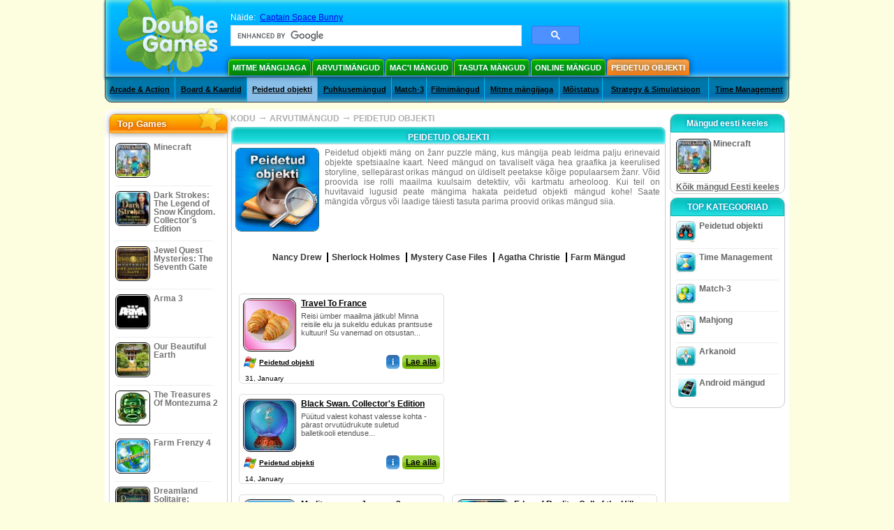

--- FILE ---
content_type: text/html
request_url: https://ee.doublegames.com/games/share/hidden_object.html
body_size: 14169
content:
<!DOCTYPE html PUBLIC "-//W3C//DTD XHTML 1.0 Transitional//EN" "http://www.w3.org/TR/xhtml1/DTD/xhtml1-transitional.dtd">
<html xmlns="http://www.w3.org/1999/xhtml">
	<head>
<script>var _google_an_acct = 'G-DEDST9JBWW';</script>
<!-- Google tag (gtag.js) -->
<script async src="https://www.googletagmanager.com/gtag/js?id=G-DEDST9JBWW"></script>

<script>
window.dataLayer = window.dataLayer || [];
function gtag(){dataLayer.push(arguments);}
gtag('js', new Date());
gtag('config', _google_an_acct);
</script>

		<meta name="viewport" content="width=device-width, initial-scale=1.0" />
																		<link rel="next" href="/games/share/hidden_object-page2.html" />
							<title>Peidetud objekti - Tasuta allalaadimise mängud PC</title>
				<link href="/css/new-design.css" rel="stylesheet" type="text/css" />
		<link rel="shortcut icon" type="image/x-icon" href="/favicon.ico" />
		<meta http-equiv="Content-language" content="en" />
		<meta http-equiv="PICS-Label" content='(PICS-1.1 "http://www.weburbia.com/safe/ratings.htm" LR (s 0))' />
		<link rel="icon" type="image/x-icon" href="/favicon.ico" />
		<meta http-equiv="Content-Type" content="text/html; charset=utf-8" />
		<meta http-equiv="Cache-Control" content="public, max-age=3600" />
		<meta name="description" content="Tasuta allalaadimise mängud PC :: Peidetud objekti. Populaarsed personaalarvuti mängud: Travel To France, Black Swan. Collector's Edition, Mediterranean Journey 3, Edge of Reality: Call of the Hills, Halloween Chronicles: Cursed Family Collector's Edition, Montgomery Fox and the Case Of The Diamond Necklace, Mystery Trackers: Fatal Lesson, Halloween Stories: Defying Death Collector's Edition, Travel To Spain, Fatal Evidence: Art of Murder"/>
		<meta name="keywords" content="Peidetud objekti, arvutimängud, personaalarvuti mängud, populaarsed mängud, tegevused, arkaadid, lauamängud, kaardimängud, kasiino, mõistatused, jäljendamised, strateegiad, lae tasuta mäng alla." />
		<meta name="robots" content="noodp,noydir" />
		<meta name="y_key" content="78e0f3737c3c9c40" />
		<meta http-equiv="X-UA-Compatible" content="IE=10" />
		<meta name="msvalidate.01" content="BAF447E419696A004A15507CF76BE13D" />
		<meta name="application-name" content="DoubleGames.com" />
		<meta name="msapplication-navbutton-color" content="#3480C0" />
		<meta name="msapplication-tooltip" content="Play at DoubleGames" />
		<meta name="msapplication-task" content="name=Uued mängud; action-uri=//ee.doublegames.com/new-games.html?utm_source=ie9&amp;utm_medium=web&amp;utm_campaign=pinned-ie9; icon-uri=//ee.doublegames.com/images/ieicons/new_games.ico" />
		<meta name="msapplication-task" content="name=Online Mängud; action-uri=/games/online.html?utm_source=ie9&amp;utm_medium=web&amp;utm_campaign=pinned-ie9; icon-uri=//ee.doublegames.com/images/ieicons/online_games.ico" />
		<meta name="msapplication-task" content="name=Arvutimängud; action-uri=//ee.doublegames.com/games/share.html?utm_source=ie9&amp;utm_medium=web&amp;utm_campaign=pinned-ie9; icon-uri=//ee.doublegames.com/images/ieicons/pc-games.ico" />
		<meta name="msapplication-task" content="name=Soodustused; action-uri=//ee.doublegames.com/game-deals-and-sales.html?utm_source=ie9&amp;utm_medium=web&amp;utm_campaign=pinned-ie9; icon-uri=//ee.doublegames.com/images/ieicons/sales.ico" />
					<meta property="og:image" content="/images/categories/ee/hidden_object.jpg" /><!-- 7812 -->
			<link rel="image_src" href="/images/categories/ee/hidden_object.jpg" />
							<meta property="og:url" content="https://ee.doublegames.com/games/share/hidden_object.html"/>
						<style type="text/css">#user_area,#user_links{margin-left:703px !important;width:242px !important;}</style>			</head>
	<body>
		<div id="background-bottom">
			<div class="main">
				<div class="header">
					<a href="/" title="Parimad tasuta allalaetavad ja tasuta online mängud sinu personaalarvutile" class="header_logo" style="display: block"></a>
					<div id="header_search">
						<div id="search_text">
							Näide:&nbsp;
							<a href="/captain-space-bunny.html">Captain Space Bunny</a>
						</div>
						
							<script>
  								(function()
  								{
									var cx = '004770617637697292809:3sxira0gz4o';
									var gcse = document.createElement('script');
									gcse.type = 'text/javascript';
									gcse.async = true;
									gcse.src = (document.location.protocol == 'https:' ? 'https:' : 'http:') +
										'//cse.google.com/cse.js?cx=' + cx;
									var s = document.getElementsByTagName('script')[0];
									s.parentNode.insertBefore(gcse, s);
  								})();
  							</script>
  						
						<gcse:searchbox-only></gcse:searchbox-only>
						<div id="queries"></div>
						<div class="breaker"></div>
					</div>
					<div class="header_menu_buttons">
						<select id="header_menu_buttons_select" style="display: none;" class="menu_select">
							<option value="">- Vali platvorm -</option>
							<option value="/games/share.html" class="b" selected="selected">
								Arvutimängud
							</option>
							<option value="/games/mac.html">
								Mac'i mängud
							</option>
							<option value="/games/free.html">
								Tasuta Mängud
							</option>
							<option value="/games/online.html">
								Online Mängud
							</option>
							<option value="/premium-games.html">
								Premium Games
							</option>
							<option value="/games/walkthrough.html">
								Kiirtutvustus
							</option>
														<option value="/games/android.html">
								Android mängud
							</option>
						</select>
						<a href="/games/share/multiplayer.html" title="Mitme mängijaga" class="header_menu_button">Mitme mängijaga</a><a href="/games/share.html" title="Arvutimängud" class="header_menu_button">Arvutimängud</a><a href="/games/mac.html" title="Mac'i mängud" class="header_menu_button">Mac'i mängud</a><a href="/games/free.html" title="Tasuta Mängud" class="header_menu_button">Tasuta Mängud</a><a href="/games/online.html" title="Online Mängud" class="header_menu_button">Online Mängud</a><a href="/games/share/hidden_object.html" title="Peidetud objekti" class="header_menu_button header_button_active">Peidetud objekti</a>
					</div>
					<div class="header_top"></div>
					<div class="header_top_podlojka"></div>
					<div class="header_menu_bottom_buttons">
																			<div id="header_subnav"><select id="header_menu_bottom_buttons_select" class="menu_select" style="display: none;"><option value="">- Vali kategooria -</option>		<option value="/games/share/arcade_action.html">Arcade & Action</option>		<option value="/games/share/board_cards.html">Board & Kaardid</option>		<option value="/games/share/hidden_object.html" selected="selected" class="b">Peidetud objekti</option>		<option value="/games/share/holiday_games.html">Puhkusemängud</option>		<option value="/games/share/puzzle/match_3.html">Match-3</option>		<option value="/games/share/movie_games.html">Filmimängud</option>		<option value="/games/share/multiplayer.html">Mitme mängijaga</option>		<option value="/games/share/puzzle.html">Mõistatus</option>		<option value="/games/share/strategy_simulation.html">Strategy & Simulatsioon</option>		<option value="/games/share/time_management_games.html">Time Management</option><select><ul>
  <li class="category_buttons">
		<a href="/games/share/arcade_action.html">
		Arcade & Action
	</a>
   <div class="subcategory_buttons">
	<table>
	  <tr>
		<td colspan="5" class="subcategory_buttons_text">
		  Tasuta allalaetavad Arcade & Action mängud personaalarvutile
		</td>
	  </tr>
	  <tr>
		<td><div>
		  		  		  <a href="/games/share/arcade_action/adventure.html"
			 title="Tasuta allalaetavad Arcade & Action / Seiklus mängud personaalarvutile">
			  Seiklus
		  </a>
		</div></td>
		<td><div>
		  		  		  <a href="/games/share/arcade_action/arkanoid.html"
			 title="Tasuta allalaetavad Arcade & Action / Arkanoid mängud personaalarvutile">
			  Arkanoid
		  </a>
		</div></td>
	  </tr>
	  <tr>
		<td><div>
		  		  		  <a href="/games/share/arcade_action/casino.html"
			 title="Tasuta allalaetavad Arcade & Action / Kasiino mängud personaalarvutile">
			  Kasiino
		  </a>
		</div></td>
		<td><div>
		  		  		  <a href="/games/share/arcade_action/classic_arcade.html"
			 title="Tasuta allalaetavad Arcade & Action / Classic Arcade mängud personaalarvutile">
			  Classic Arcade
		  </a>
		</div></td>
	  </tr>
	  <tr>
		<td><div>
		  		  		  <a href="/games/share/arcade_action/platformer.html"
			 title="Tasuta allalaetavad Arcade & Action / Reforminguseadme mängud personaalarvutile">
			  Reforminguseadme
		  </a>
		</div></td>
		<td><div>
		  		  		  <a href="/games/share/arcade_action/racing.html"
			 title="Tasuta allalaetavad Arcade & Action / Racing mängud personaalarvutile">
			  Racing
		  </a>
		</div></td>
	  </tr>
	  <tr>
		<td><div>
		  		  		  <a href="/games/share/arcade_action/shooter.html"
			 title="Tasuta allalaetavad Arcade & Action / Laskja mängud personaalarvutile">
			  Laskja
		  </a>
		</div></td>
		<td><div>
		  		  		  <a href="/games/share/arcade_action/tetris.html"
			 title="Tasuta allalaetavad Arcade & Action / Tetris mängud personaalarvutile">
			  Tetris
		  </a>
		</div></td>
	  </tr>
	</table>
   </div>
  </li>
  <li class="category_buttons">
		<a href="/games/share/board_cards.html">
		Board & Kaardid
	</a>
   <div class="subcategory_buttons">
	<table>
	  <tr>
		<td colspan="5" class="subcategory_buttons_text">
		  Tasuta allalaetavad Board & Kaardid mängud personaalarvutile
		</td>
	  </tr>
	  <tr>
		<td><div>
		  		  		  <a href="/games/share/board_cards/baccarat.html"
			 title="Tasuta allalaetavad Board & Kaardid / Baccarat mängud personaalarvutile">
			  Baccarat
		  </a>
		</div></td>
		<td><div>
		  		  		  <a href="/games/share/board_cards/blackjack.html"
			 title="Tasuta allalaetavad Board & Kaardid / Blackjack mängud personaalarvutile">
			  Blackjack
		  </a>
		</div></td>
	  </tr>
	  <tr>
		<td><div>
		  		  		  <a href="/games/share/board_cards/casino.html"
			 title="Tasuta allalaetavad Board & Kaardid / Kasiino mängud personaalarvutile">
			  Kasiino
		  </a>
		</div></td>
		<td><div>
		  		  		  <a href="/games/share/board_cards/mahjong.html"
			 title="Tasuta allalaetavad Board & Kaardid / Mahjong mängud personaalarvutile">
			  Mahjong
		  </a>
		</div></td>
	  </tr>
	  <tr>
		<td><div>
		  		  		  <a href="/games/share/board_cards/poker.html"
			 title="Tasuta allalaetavad Board & Kaardid / Pokker mängud personaalarvutile">
			  Pokker
		  </a>
		</div></td>
		<td><div>
		  		  		  <a href="/games/share/board_cards/solitaires.html"
			 title="Tasuta allalaetavad Board & Kaardid / Solitaires mängud personaalarvutile">
			  Solitaires
		  </a>
		</div></td>
	  </tr>
	</table>
   </div>
  </li>
  <li class="category_buttons hidden_obj">
		<a href="/games/share/hidden_object.html">
		Peidetud objekti
	</a>
   <div class="subcategory_buttons">
	<table>
	  <tr>
		<td colspan="5" class="subcategory_buttons_text">
		  Tasuta allalaetavad Peidetud objekti mängud personaalarvutile
		</td>
	  </tr>
	  <tr>
		<td><div>
		  		  		  <a href="/games/share/hidden_object/agatha_christie.html"
			 title="Tasuta allalaetavad Peidetud objekti / Agatha Christie mängud personaalarvutile">
			  Agatha Christie
		  </a>
		</div></td>
		<td><div>
		  		  		  <a href="/games/share/hidden_object/farm_games.html"
			 title="Tasuta allalaetavad Peidetud objekti / Farm Mängud mängud personaalarvutile">
			  Farm Mängud
		  </a>
		</div></td>
	  </tr>
	  <tr>
		<td><div>
		  		  		  <a href="/games/share/hidden_object/mystery_case_files.html"
			 title="Tasuta allalaetavad Peidetud objekti / Mystery Case Files mängud personaalarvutile">
			  Mystery Case Files
		  </a>
		</div></td>
		<td><div>
		  		  		  <a href="/games/share/hidden_object/nancy_drew.html"
			 title="Tasuta allalaetavad Peidetud objekti / Nancy Drew  mängud personaalarvutile">
			  Nancy Drew 
		  </a>
		</div></td>
	  </tr>
	  <tr>
		<td><div>
		  		  		  <a href="/games/share/hidden_object/sherlock_holmes.html"
			 title="Tasuta allalaetavad Peidetud objekti / Sherlock Holmes mängud personaalarvutile">
			  Sherlock Holmes
		  </a>
		</div></td>
	  </tr>
	</table>
   </div>
  </li>
  <li class="category_buttons">
		<a href="/games/share/holiday_games.html">
		Puhkusemängud
	</a>
   <div class="subcategory_buttons">
	<table>
	  <tr>
		<td colspan="5" class="subcategory_buttons_text">
		  Tasuta allalaetavad Puhkusemängud mängud personaalarvutile
		</td>
	  </tr>
		<td><div>
		  		  		  <a href="/games/share/holiday_games/christmas_games.html"
			 title="Tasuta allalaetavad Puhkusemängud / Jõulumängud mängud personaalarvutile">
			  Jõulumängud
		  </a>
		</div></td>
	  </tr>
		<td><div>
		  		  		  <a href="/games/share/holiday_games/easter_games.html"
			 title="Tasuta allalaetavad Puhkusemängud /  mängud personaalarvutile">
			  
		  </a>
		</div></td>
	  </tr>
		<td><div>
		  		  		  <a href="/games/share/holiday_games/halloween_games.html"
			 title="Tasuta allalaetavad Puhkusemängud / Halloween'i mängud mängud personaalarvutile">
			  Halloween'i mängud
		  </a>
		</div></td>
	  </tr>
		<td><div>
		  		  		  <a href="/games/share/holiday_games/thanksgiving_games.html"
			 title="Tasuta allalaetavad Puhkusemängud / Tänupühamängud mängud personaalarvutile">
			  Tänupühamängud
		  </a>
		</div></td>
	  </tr>
		<td><div>
		  		  		  <a href="/games/share/holiday_games/valentines_day_games.html"
			 title="Tasuta allalaetavad Puhkusemängud /  mängud personaalarvutile">
			  
		  </a>
		</div></td>
	  </tr>
	</table>
   </div>
  </li>
  <li class="category_buttons">
		<a href="/games/share/puzzle/match_3.html"
	   title="Tasuta allalaetavad Match-3 mängud personaalarvutile">
		Match-3
	</a>
  </li>
  <li class="category_buttons">
		<a href="/games/share/movie_games.html">
		Filmimängud
	</a>
   <div class="subcategory_buttons">
	<table>
	  <tr>
		<td colspan="5" class="subcategory_buttons_text">
		  Tasuta allalaetavad Filmimängud mängud personaalarvutile
		</td>
	  </tr>
	  <tr>
		<td><div>
		  		  		  <a href="/games/share/movie_games/chronicles_of_narnia_games.html"
			 title="Tasuta allalaetavad Filmimängud / Chronicles of Narnia mängud mängud personaalarvutile">
			  Chronicles of Narnia mängud
		  </a>
		</div></td>
		<td><div>
		  		  		  <a href="/games/share/movie_games/harry_potter_games.html"
			 title="Tasuta allalaetavad Filmimängud / Harry Potteri mängud mängud personaalarvutile">
			  Harry Potteri mängud
		  </a>
		</div></td>
	  </tr>
	  <tr>
		<td><div>
		  		  		  <a href="/games/share/movie_games/madagascar_games.html"
			 title="Tasuta allalaetavad Filmimängud / Madagaskari mängud mängud personaalarvutile">
			  Madagaskari mängud
		  </a>
		</div></td>
		<td><div>
		  		  		  <a href="/games/share/movie_games/shrek_games.html"
			 title="Tasuta allalaetavad Filmimängud / Shrek'i mängud mängud personaalarvutile">
			  Shrek'i mängud
		  </a>
		</div></td>
	  </tr>
	  <tr>
		<td><div>
		  		  		  <a href="/games/share/movie_games/spongebob_games.html"
			 title="Tasuta allalaetavad Filmimängud / SpongeBob mängud mängud personaalarvutile">
			  SpongeBob mängud
		  </a>
		</div></td>
	  </tr>
	</table>
   </div>
  </li>
  <li class="category_buttons">
		<a href="/games/share/multiplayer.html"
	   title="Tasuta allalaetavad Mitme mängijaga mängud personaalarvutile">
		Mitme mängijaga
	</a>
  </li>
  <li class="category_buttons">
		<a href="/games/share/puzzle.html">
		Mõistatus
	</a>
   <div class="subcategory_buttons">
	<table>
	  <tr>
		<td colspan="5" class="subcategory_buttons_text">
		  Tasuta allalaetavad Mõistatus mängud personaalarvutile
		</td>
	  </tr>
	  <tr>
		<td><div>
		  		  		  <a href="/games/share/puzzle/brain_teaser.html"
			 title="Tasuta allalaetavad Mõistatus / Aju-teaser mängud personaalarvutile">
			  Aju-teaser
		  </a>
		</div></td>
		<td><div>
		  		  		  <a href="/games/share/puzzle/bubble_puzzle.html"
			 title="Tasuta allalaetavad Mõistatus / Bubble Puzzle mängud personaalarvutile">
			  Bubble Puzzle
		  </a>
		</div></td>
		<td><div>
		  		  		  <a href="/games/share/puzzle/collapse.html"
			 title="Tasuta allalaetavad Mõistatus / Kollaps mängud personaalarvutile">
			  Kollaps
		  </a>
		</div></td>
	  </tr>
	  <tr>
		<td><div>
		  		  		  <a href="/games/share/puzzle/jigsaw.html"
			 title="Tasuta allalaetavad Mõistatus / Vineerisaag mängud personaalarvutile">
			  Vineerisaag
		  </a>
		</div></td>
		<td><div>
		  		  		  <a href="/games/share/puzzle/lines.html"
			 title="Tasuta allalaetavad Mõistatus / Liinid mängud personaalarvutile">
			  Liinid
		  </a>
		</div></td>
		<td><div>
		  		  		  <a href="/games/share/puzzle/mahjong.html"
			 title="Tasuta allalaetavad Mõistatus / Mahjong mängud personaalarvutile">
			  Mahjong
		  </a>
		</div></td>
	  </tr>
	  <tr>
		<td><div>
		  		  		  <a href="/games/share/puzzle/match_3.html"
			 title="Tasuta allalaetavad Mõistatus / Match-3 mängud personaalarvutile">
			  Match-3
		  </a>
		</div></td>
		<td><div>
		  		  		  <a href="/games/share/puzzle/mosaic_puzzle.html"
			 title="Tasuta allalaetavad Mõistatus / Mosaic Puzzle mängud personaalarvutile">
			  Mosaic Puzzle
		  </a>
		</div></td>
		<td><div>
		  		  		  <a href="/games/share/puzzle/nancy_drew.html"
			 title="Tasuta allalaetavad Mõistatus / Nancy Drew  mängud personaalarvutile">
			  Nancy Drew 
		  </a>
		</div></td>
	  </tr>
	  <tr>
		<td><div>
		  		  		  <a href="/games/share/puzzle/sokoban.html"
			 title="Tasuta allalaetavad Mõistatus / Sokoban mängud personaalarvutile">
			  Sokoban
		  </a>
		</div></td>
		<td><div>
		  		  		  <a href="/games/share/puzzle/spot_games.html"
			 title="Tasuta allalaetavad Mõistatus / Spot Mängud mängud personaalarvutile">
			  Spot Mängud
		  </a>
		</div></td>
		<td><div>
		  		  		  <a href="/games/share/puzzle/sudoku.html"
			 title="Tasuta allalaetavad Mõistatus / Sudoku mängud personaalarvutile">
			  Sudoku
		  </a>
		</div></td>
	  </tr>
	  <tr>
		<td><div>
		  		  		  <a href="/games/share/puzzle/tv_show.html"
			 title="Tasuta allalaetavad Mõistatus / TV-show mängud personaalarvutile">
			  TV-show
		  </a>
		</div></td>
		<td><div>
		  		  		  <a href="/games/share/puzzle/word.html"
			 title="Tasuta allalaetavad Mõistatus / Sõna mängud personaalarvutile">
			  Sõna
		  </a>
		</div></td>
		<td><div>
		  		  		  <a href="/games/share/puzzle/zuma_style.html"
			 title="Tasuta allalaetavad Mõistatus / Zuma-Style mängud personaalarvutile">
			  Zuma-Style
		  </a>
		</div></td>
	  </tr>
	</table>
   </div>
  </li>
  <li class="category_buttons">
		<a href="/games/share/strategy_simulation.html">
		Strategy & Simulatsioon
	</a>
   <div class="subcategory_buttons">
	<table>
	  <tr>
		<td colspan="5" class="subcategory_buttons_text">
		  Tasuta allalaetavad Strategy & Simulatsioon mängud personaalarvutile
		</td>
	  </tr>
	  <tr>
		<td><div>
		  		  		  <a href="/games/share/strategy_simulation/military_strategy.html"
			 title="Tasuta allalaetavad Strategy & Simulatsioon / Sõjalise kaitse strateegia mängud personaalarvutile">
			  Sõjalise kaitse strateegia
		  </a>
		</div></td>
		<td><div>
		  		  		  <a href="/games/share/strategy_simulation/other_strategies.html"
			 title="Tasuta allalaetavad Strategy & Simulatsioon / Muud strateegiad mängud personaalarvutile">
			  Muud strateegiad
		  </a>
		</div></td>
	  </tr>
	  <tr>
		<td><div>
		  		  		  <a href="/games/share/strategy_simulation/rpg.html"
			 title="Tasuta allalaetavad Strategy & Simulatsioon / RPG mängud personaalarvutile">
			  RPG
		  </a>
		</div></td>
		<td><div>
		  		  		  <a href="/games/share/strategy_simulation/shooter.html"
			 title="Tasuta allalaetavad Strategy & Simulatsioon / Laskja mängud personaalarvutile">
			  Laskja
		  </a>
		</div></td>
	  </tr>
	  <tr>
		<td><div>
		  		  		  <a href="/games/share/strategy_simulation/sport.html"
			 title="Tasuta allalaetavad Strategy & Simulatsioon / Sport mängud personaalarvutile">
			  Sport
		  </a>
		</div></td>
	  </tr>
	</table>
   </div>
  </li>
  <li class="category_buttons">
		<a href="/games/share/time_management_games.html">
		Time Management
	</a>
   <div class="subcategory_buttons">
	<table>
	  <tr>
		<td colspan="5" class="subcategory_buttons_text">
		  Tasuta allalaetavad Time Management mängud personaalarvutile
		</td>
	  </tr>
	  <tr>
		<td><div>
		  		  		  <a href="/games/share/time_management_games/building_games.html"
			 title="Tasuta allalaetavad Time Management / Ehitus Mängud mängud personaalarvutile">
			  Ehitus Mängud
		  </a>
		</div></td>
		<td><div>
		  		  		  <a href="/games/share/time_management_games/cooking_games.html"
			 title="Tasuta allalaetavad Time Management / Cooking mängud personaalarvutile">
			  Cooking
		  </a>
		</div></td>
	  </tr>
	  <tr>
		<td><div>
		  		  		  <a href="/games/share/time_management_games/diner_dash_games.html"
			 title="Tasuta allalaetavad Time Management / Diner Dash Mängud mängud personaalarvutile">
			  Diner Dash Mängud
		  </a>
		</div></td>
		<td><div>
		  		  		  <a href="/games/share/time_management_games/farm_games.html"
			 title="Tasuta allalaetavad Time Management / Farm Mängud mängud personaalarvutile">
			  Farm Mängud
		  </a>
		</div></td>
	  </tr>
	  <tr>
		<td><div>
		  		  		  <a href="/games/share/time_management_games/fashion_games.html"
			 title="Tasuta allalaetavad Time Management / Fashion Mängud mängud personaalarvutile">
			  Fashion Mängud
		  </a>
		</div></td>
		<td><div>
		  		  		  <a href="/games/share/time_management_games/tycoon_games.html"
			 title="Tasuta allalaetavad Time Management / Tycoon Mängud mängud personaalarvutile">
			  Tycoon Mängud
		  </a>
		</div></td>
	  </tr>
	</table>
   </div>
  </li>
</ul></div>											</div>
					
				</div>
				<div id="header_banner"></div>

				<div class="content">
					<div id="dis-cols">
						<div id="dis-cols-tr">
															<div id="dis-col1">
									<div id="bar_left">
										<div class="content_left" id="new-left-container">
											<div class="content_left_block" style="border-radius: 10px;">
												<div class="left-top-games">
													Top Games
													<div style="position:absolute; z-index:1; margin:-30px 0 0 115px; height:36px; width:36px; background:url(/images/new-design/img.png) -149px -29px no-repeat;opacity:0.5"></div>
												</div>
												<div class="content_left_into">
													<div id="list_top"><a class="link_top" href="/minecraft.html" title="Lae alla mäng Minecraft Windows / MacOS / Linux -ile"><div class="content_left_button1"><img class="content_left_button_tops" alt="Minecraft game" data-src="/images/localized/ee/minecraft/50x50.gif" width="50px" height="50px" /><div class="content_left_button_tops_title">Minecraft</div></div><hr class="top_online" /></a><a class="link_top" href="/dark-strokes-the-legend-of-snow-kingdom-ce.html" title="Lae alla mäng Dark Strokes: The Legend of Snow Kingdom. Collector's Edition Windows -ile"><div class="content_left_button1"><img class="content_left_button_tops" alt="Dark Strokes: The Legend of Snow Kingdom. Collector's Edition game" data-src="/images/localized/ee/dark-strokes-the-legend-of-snow-kingdom-ce/50x50.gif" width="50px" height="50px" /><div class="content_left_button_tops_title">Dark Strokes: The Legend of Snow Kingdom. Collector's Edition</div></div><hr class="top_online" /></a><a class="link_top" href="/jewel-quest-mysteries-seventh-gate.html" title="Lae alla mäng Jewel Quest Mysteries: The Seventh Gate Windows -ile"><div class="content_left_button1"><img class="content_left_button_tops" alt="Jewel Quest Mysteries: The Seventh Gate game" data-src="/images/localized/ee/jewel-quest-mysteries-seventh-gate/50x50.gif" width="50px" height="50px" /><div class="content_left_button_tops_title">Jewel Quest Mysteries: The Seventh Gate</div></div><hr class="top_online" /></a><a class="link_top" href="/arma-3.html" title="Lae alla mäng Arma 3 Windows -ile"><div class="content_left_button1"><img class="content_left_button_tops" alt="Arma 3 game" data-src="/images/localized/ee/arma-3/50x50.gif" width="50px" height="50px" /><div class="content_left_button_tops_title">Arma 3</div></div><hr class="top_online" /></a><a class="link_top" href="/our-beautiful-earth.html" title="Lae alla mäng Our Beautiful Earth Windows -ile"><div class="content_left_button1"><img class="content_left_button_tops" alt="Our Beautiful Earth game" data-src="/images/localized/ee/our-beautiful-earth/50x50.gif" width="50px" height="50px" /><div class="content_left_button_tops_title">Our Beautiful Earth</div></div><hr class="top_online" /></a><a class="link_top" href="/the-treasures-of-montezuma-2.html" title="Lae alla mäng The Treasures Of Montezuma 2 Windows -ile"><div class="content_left_button1"><img class="content_left_button_tops" alt="The Treasures Of Montezuma 2 game" data-src="/images/localized/ee/the-treasures-of-montezuma-2/50x50.gif" width="50px" height="50px" /><div class="content_left_button_tops_title">The Treasures Of Montezuma 2</div></div><hr class="top_online" /></a><a class="link_top" href="/farm-frenzy-4.html" title="Lae alla mäng Farm Frenzy 4 Windows -ile"><div class="content_left_button1"><img class="content_left_button_tops" alt="Farm Frenzy 4 game" data-src="/images/localized/ee/farm-frenzy-4/50x50.gif" width="50px" height="50px" /><div class="content_left_button_tops_title">Farm Frenzy 4</div></div><hr class="top_online" /></a><a class="link_top" href="/dreamland-solitaire-dragons-fury.html" title="Lae alla mäng Dreamland Solitaire: Dragon's Fury Windows -ile"><div class="content_left_button1"><img class="content_left_button_tops" alt="Dreamland Solitaire: Dragon's Fury game" data-src="/images/localized/ee/dreamland-solitaire-dragons-fury/50x50.gif" width="50px" height="50px" /><div class="content_left_button_tops_title">Dreamland Solitaire: Dragon's Fury</div></div><hr class="top_online" /></a><a class="link_top" href="/rescue-team-danger-outer-space.html" title="Lae alla mäng Rescue Team: Danger from Outer Space! Windows -ile"><div class="content_left_button1"><img class="content_left_button_tops" alt="Rescue Team: Danger from Outer Space! game" data-src="/images/localized/ee/rescue-team-danger-outer-space/50x50.gif" width="50px" height="50px" /><div class="content_left_button_tops_title">Rescue Team: Danger from Outer Space!</div></div><hr class="top_online" /></a><a class="link_top" href="/summer-adventure-american-voyage.html" title="Lae alla mäng Summer Adventure: American Voyage Windows -ile"><div class="content_left_button1"><img class="content_left_button_tops" alt="Summer Adventure: American Voyage game" data-src="/images/localized/ee/summer-adventure-american-voyage/50x50.gif" width="50px" height="50px" /><div class="content_left_button_tops_title">Summer Adventure: American Voyage</div></div><hr class="top_online" /></a></div>
													<a class="content_left_into_a" title="The best download games" href="/top-100-pc-games.html">Top 100 mängud</a>
												</div>
											</div>
										</div>
									</div>
								</div>
														<div id="dis-col2">
								<div id="content" style="width: 632px;float: left;" itemscope  itemtype="http://schema.org/SoftwareApplication"><div class="content-onto">
	<div class="content-into">
				
			<style type="text/css">
				@media (max-width: 899px){
					div.header{
						height: 195px;
					}
					#header_banner{
						padding-top: 195px;
					}
				}
				@media (max-width: 639px){
					div.header{
						height: 225px;
					}
					#header_banner{
						padding-top: 225px;
					}
				}
				@media (max-width: 479px){
					div.header{
						height: 240px;
					}
					#header_banner{
						padding-top: 240px;
					}
				}
			</style>
		
		<div class="path" xmlns:v="http://rdf.data-vocabulary.org/#">
			<nobr typeof="v:Breadcrumb"><a rel="v:url" property="v:title" href="/" title="Parimad tasuta allalaetavad ja tasuta online mängud sinu personaalarvutile">KODU</a></nobr>
							<nobr typeof="v:Breadcrumb"><span class="arrow">&#x2192;</span>
											<a rel="v:url" property="v:title" href="/games/share.html">ARVUTIMÄNGUD</a>
									</nobr>
									<nobr typeof="v:Breadcrumb"><span class="arrow">&#x2192;</span>
													<b>PEIDETUD OBJEKTI</b>
											</nobr>
													</div>
		<div style="margin: 0px 5px;">
    		<h1 class="content_small_block_title5">PEIDETUD OBJEKTI</h1>
    		<div class="content_small_block_into" style="width:auto; height:auto;">
        							<div style="width:120px; height:120px; display:inline-block; background:url(/images/categories/ee/hidden_object.jpg) 0px 0px no-repeat; background-size: 120px 120px; margin:0 5px 5px 0;"></div>
	        		<div style="display:inline-block; max-width:480px; text-align:justify;color:#747474;margin-bottom:10px">Peidetud objekti mäng on žanr puzzle mäng, kus mängija peab leidma palju erinevaid objekte spetsiaalne kaart. Need mängud on tavaliselt väga hea graafika ja keerulised storyline, sellepärast orikas mängud on üldiselt peetakse kõige populaarsem žanr. Võid proovida ise rolli maailma kuulsaim detektiiv, või kartmatu arheoloog. Kui teil on huvitavaid lugusid peate mängima hakata peidetud objekti mängud kohe! Saate mängida võrgus või laadige täiesti tasuta parima proovid orikas mängud siia. </div>
								<div class="addthis_toolbox addthis_default_style addthis_32x32_style">
					<a class="addthis_button_preferred_1"></a>
					<a class="addthis_button_preferred_2"></a>
					<a class="addthis_button_preferred_3"></a>
					<a class="addthis_button_preferred_4"></a>
					<a class="addthis_button_preferred_5"></a>
					<a class="addthis_button_preferred_6"></a>
					<a class="addthis_button_compact"></a>
					<a class="addthis_counter addthis_bubble_style"></a>
				</div>
	        	<div style="margin-top: 10px;">
                	                							<div class="subcat">
																							<a href="/games/share/hidden_object/nancy_drew.html"									title="Vaata kõiki Nancy Drew  mänge">
									<span>Nancy Drew </span>
								</a>
																							<a href="/games/share/hidden_object/sherlock_holmes.html"									title="Vaata kõiki Sherlock Holmes mänge">
									<span>Sherlock Holmes</span>
								</a>
																							<a href="/games/share/hidden_object/mystery_case_files.html"									title="Vaata kõiki Mystery Case Files mänge">
									<span>Mystery Case Files</span>
								</a>
																							<a href="/games/share/hidden_object/agatha_christie.html"									title="Vaata kõiki Agatha Christie mänge">
									<span>Agatha Christie</span>
								</a>
																							<a href="/games/share/hidden_object/farm_games.html"									title="Vaata kõiki Farm Mängud mänge">
									<span>Farm Mängud</span>
								</a>
														<div class="breaker"></div>
						</div>
										<div style="clear:both"></div>
					<div style="display: inline-block; margin-top: 30px" id="gamelist_">
						 																												<div class="content_small_block_button2" style="width: 282px; height: 115px">
								<div class="content_small_block_button1_img">
									<a title="Travel To France tasuta allalaetav mäng Windows -ile" href="/travel-to-france.html">
										<img width="76px" height="76px" alt="Mäng Travel To France" src="/images/localized/ee/travel-to-france/100x100.gif" />
									</a>
								</div>
								<div style="display:inline-block; max-width:190px; margin-left: 4px; overflow: hidden; max-height: 75px;" class="block_g">
									<h2>
										<a title="Travel To France tasuta allalaetav mäng Windows -ile" href="/travel-to-france.html">Travel To France</a>
									</h2>
									<div style=" margin-top:5px; overflow: hidden; max-height: 53px;"><span>Reisi ümber maailma jätkub! Minna reisile elu ja sukeldu edukas prantsuse kultuuri!

Su vanemad on otsustan...</span></div>
								</div>
								<div style="margin-top:5px;">
																			<div class="windows_icon20x20" alt="Avaible Windows"></div>																												<span style="line-height:24px; font-size:10px; margin-left:3px;"><a style="line-height:22px; font-size:10px;" href="/games/share/hidden_object.html" title="Vaata kõiki Peidetud objekti tasuta allalaetavad mänge Windows -ile">Peidetud objekti</a></span>
									<div style="float:right;">
										<a title="Travel To France tasuta allalaetav mäng Windows -ile" href="/travel-to-france.html" style="display:inline-block;" class="info_button_mini">i</a>
																																	<noindex><a id="travel-to-france-list" lang="ee" style="display:inline-block;" title="Lae alla mängu Travel To France täisversioon Windows -ile" href="/download_game/pc/ee/travel-to-france" class="download_button_mini show_popup_download">Lae alla</a></noindex>
																														</div>
									<div style="float: left; clear: both; line-height:24px; font-size:10px; margin-left:3px;">31, January</div>
									<div style="clear:both"></div>
								</div>
							</div>
						 																						<div class="list-ads-282" style="float: right; margin-right: 20px; width: 282px; height: 288px">
									
    <script type="text/javascript">
  google_ad_client    = "ca-pub-7130253114652631";
  google_ad_slot    = "9927497705";
  google_ad_width     = 300;
  google_ad_height    = 250;
//  google_ad_format    = "300x250_as";
//  google_ad_type      = "text";
//  google_ad_channel   = "6889944588";
    google_color_border = "ffffff";
  google_color_bg     = "ffffff";
    	google_color_link   = "000000";
    google_color_url    = "747474";
  google_font_link    = "arial"
  google_color_text   = "747474";
  google_alternate_ad_url = "https://ee.doublegames.com/banner/300/250";
  </script>
  <script type="text/javascript" src="https://pagead2.googlesyndication.com/pagead/show_ads.js"></script>
  <noscript></noscript>
								</div>
																					<div class="content_small_block_button2" style="width: 282px; height: 115px">
								<div class="content_small_block_button1_img">
									<a title="Black Swan. Collector's Edition tasuta allalaetav mäng Windows -ile" href="/black-swan-collectors-edition.html">
										<img width="76px" height="76px" alt="Mäng Black Swan. Collector's Edition" src="/images/localized/ee/black-swan-collectors-edition/100x100.gif" />
									</a>
								</div>
								<div style="display:inline-block; max-width:190px; margin-left: 4px; overflow: hidden; max-height: 75px;" class="block_g">
									<h2>
										<a title="Black Swan. Collector's Edition tasuta allalaetav mäng Windows -ile" href="/black-swan-collectors-edition.html">Black Swan. Collector's Edition</a>
									</h2>
									<div style=" margin-top:5px; overflow: hidden; max-height: 53px;"><span>Püütud valest kohast valesse kohta - pärast orvutüdrukute suletud balletikooli etenduse...</span></div>
								</div>
								<div style="margin-top:5px;">
																			<div class="windows_icon20x20" alt="Avaible Windows"></div>																												<span style="line-height:24px; font-size:10px; margin-left:3px;"><a style="line-height:22px; font-size:10px;" href="/games/share/hidden_object.html" title="Vaata kõiki Peidetud objekti tasuta allalaetavad mänge Windows -ile">Peidetud objekti</a></span>
									<div style="float:right;">
										<a title="Black Swan. Collector's Edition tasuta allalaetav mäng Windows -ile" href="/black-swan-collectors-edition.html" style="display:inline-block;" class="info_button_mini">i</a>
																																	<noindex><a id="black-swan-collectors-edition-list" lang="ee" style="display:inline-block;" title="Lae alla mängu Black Swan. Collector's Edition täisversioon Windows -ile" href="/download_game/pc/ee/black-swan-collectors-edition" class="download_button_mini show_popup_download">Lae alla</a></noindex>
																														</div>
									<div style="float: left; clear: both; line-height:24px; font-size:10px; margin-left:3px;">14, January</div>
									<div style="clear:both"></div>
								</div>
							</div>
						 																												<div class="content_small_block_button2" style="width: 282px; height: 115px">
								<div class="content_small_block_button1_img">
									<a title="Mediterranean Journey 3 tasuta allalaetav mäng Windows -ile" href="/mediterranean-journey-3.html">
										<img width="76px" height="76px" alt="Mäng Mediterranean Journey 3" src="/images/localized/ee/mediterranean-journey-3/100x100.gif" />
									</a>
								</div>
								<div style="display:inline-block; max-width:190px; margin-left: 4px; overflow: hidden; max-height: 75px;" class="block_g">
									<h2>
										<a title="Mediterranean Journey 3 tasuta allalaetav mäng Windows -ile" href="/mediterranean-journey-3.html">Mediterranean Journey 3</a>
									</h2>
									<div style=" margin-top:5px; overflow: hidden; max-height: 53px;"><span>Jätkata oma uurimist Vahemere! Külastades erinevaid Vahemere linnad ja saared, sul on ka võimalus uurida om...</span></div>
								</div>
								<div style="margin-top:5px;">
																			<div class="windows_icon20x20" alt="Avaible Windows"></div>																												<span style="line-height:24px; font-size:10px; margin-left:3px;"><a style="line-height:22px; font-size:10px;" href="/games/share/hidden_object.html" title="Vaata kõiki Peidetud objekti tasuta allalaetavad mänge Windows -ile">Peidetud objekti</a></span>
									<div style="float:right;">
										<a title="Mediterranean Journey 3 tasuta allalaetav mäng Windows -ile" href="/mediterranean-journey-3.html" style="display:inline-block;" class="info_button_mini">i</a>
																																	<noindex><a id="mediterranean-journey-3-list" lang="ee" style="display:inline-block;" title="Lae alla mängu Mediterranean Journey 3 täisversioon Windows -ile" href="/download_game/pc/ee/mediterranean-journey-3" class="download_button_mini show_popup_download">Lae alla</a></noindex>
																														</div>
									<div style="float: left; clear: both; line-height:24px; font-size:10px; margin-left:3px;">21, October</div>
									<div style="clear:both"></div>
								</div>
							</div>
						 																												<div class="content_small_block_button2" style="width: 282px; height: 115px">
								<div class="content_small_block_button1_img">
									<a title="Edge of Reality: Call of the Hills tasuta allalaetav mäng Windows -ile" href="/edge-of-reality-call-of-the-hills.html">
										<img width="76px" height="76px" alt="Mäng Edge of Reality: Call of the Hills" src="/images/localized/ee/edge-of-reality-call-of-the-hills/100x100.gif" />
									</a>
								</div>
								<div style="display:inline-block; max-width:190px; margin-left: 4px; overflow: hidden; max-height: 75px;" class="block_g">
									<h2>
										<a title="Edge of Reality: Call of the Hills tasuta allalaetav mäng Windows -ile" href="/edge-of-reality-call-of-the-hills.html">Edge of Reality: Call of the Hills</a>
									</h2>
									<div style=" margin-top:5px; overflow: hidden; max-height: 53px;"><span>Sõbralik Fox kutsub teid Edge of Reality: Call of the Hills uuele lummavale teekonnale!...</span></div>
								</div>
								<div style="margin-top:5px;">
																			<div class="windows_icon20x20" alt="Avaible Windows"></div>																												<span style="line-height:24px; font-size:10px; margin-left:3px;"><a style="line-height:22px; font-size:10px;" href="/games/share/hidden_object.html" title="Vaata kõiki Peidetud objekti tasuta allalaetavad mänge Windows -ile">Peidetud objekti</a></span>
									<div style="float:right;">
										<a title="Edge of Reality: Call of the Hills tasuta allalaetav mäng Windows -ile" href="/edge-of-reality-call-of-the-hills.html" style="display:inline-block;" class="info_button_mini">i</a>
																																	<noindex><a id="edge-of-reality-call-of-the-hills-list" lang="ee" style="display:inline-block;" title="Lae alla mängu Edge of Reality: Call of the Hills täisversioon Windows -ile" href="/download_game/pc/ee/edge-of-reality-call-of-the-hills" class="download_button_mini show_popup_download">Lae alla</a></noindex>
																														</div>
									<div style="float: left; clear: both; line-height:24px; font-size:10px; margin-left:3px;">17, October</div>
									<div style="clear:both"></div>
								</div>
							</div>
						 																													<div class="list-ads-468 ads-list5" style="clear: both; margin: 0 auto 10px; width: 468px; height: 60px; padding: 20px">
									
<!-- banner -->
  
  <script type="text/javascript"><!--
  google_ad_client    = "ca-pub-7130253114652631";
  
  if (document.body.clientWidth>550)
  {
  	google_ad_slot    = "8651070909";
  	google_ad_width     = 468;
  	google_ad_height    = 60;
  }
  else
  {
	  /*google_ad_slot    = "9927497705";
  	  google_ad_width     = 300;
  	  google_ad_height    = 250;*/
  	  google_ad_slot    = "1661328905";
  	google_ad_width   = 320;
  	google_ad_height  = 50;
  }
  
//  google_ad_format    = "468x60_as";
  google_color_border = "ffffff";
  google_color_bg     = "ffffff";
  	google_color_link   = "000000";
    google_color_url    = "747474";
  google_color_text   = "747474";
//  google_ad_type      = "text";
//  google_ad_channel   = "6889944588";
  
if (document.body.clientWidth>550)
{
	
  google_alternate_ad_url = "https://ee.doublegames.com/banner/468/60";

}
else
{
	
	google_alternate_ad_url = "https://ee.doublegames.com/banner/300/250";
	
}

  //-->
  </script>
  <script type="text/javascript" src="https://pagead2.googlesyndication.com/pagead/show_ads.js"></script>
  <noscript></noscript>
  
								</div>
														<div class="content_small_block_button2" style="width: 282px; height: 115px">
								<div class="content_small_block_button1_img">
									<a title="Halloween Chronicles: Cursed Family Collector's Edition tasuta allalaetav mäng Windows -ile" href="/halloween-chronicles-cursed-family-ce.html">
										<img width="76px" height="76px" alt="Mäng Halloween Chronicles: Cursed Family Collector's Edition" src="/images/localized/ee/halloween-chronicles-cursed-family-ce/100x100.gif" />
									</a>
								</div>
								<div style="display:inline-block; max-width:190px; margin-left: 4px; overflow: hidden; max-height: 75px;" class="block_g">
									<h2>
										<a title="Halloween Chronicles: Cursed Family Collector's Edition tasuta allalaetav mäng Windows -ile" href="/halloween-chronicles-cursed-family-ce.html">Halloween Chronicles: Cursed Family Collector's Edition</a>
									</h2>
									<div style=" margin-top:5px; overflow: hidden; max-height: 53px;"><span>Domini Games esitab Halloweeni hooaja jaoks veel ühe õudsa loo koos Halloweeni kroonika...</span></div>
								</div>
								<div style="margin-top:5px;">
																			<div class="windows_icon20x20" alt="Avaible Windows"></div>																												<span style="line-height:24px; font-size:10px; margin-left:3px;"><a style="line-height:22px; font-size:10px;" href="/games/share/hidden_object.html" title="Vaata kõiki Peidetud objekti tasuta allalaetavad mänge Windows -ile">Peidetud objekti</a></span>
									<div style="float:right;">
										<a title="Halloween Chronicles: Cursed Family Collector's Edition tasuta allalaetav mäng Windows -ile" href="/halloween-chronicles-cursed-family-ce.html" style="display:inline-block;" class="info_button_mini">i</a>
																																	<noindex><a id="halloween-chronicles-cursed-family-ce-list" lang="ee" style="display:inline-block;" title="Lae alla mängu Halloween Chronicles: Cursed Family Collector's Edition täisversioon Windows -ile" href="/download_game/pc/ee/halloween-chronicles-cursed-family-ce" class="download_button_mini show_popup_download">Lae alla</a></noindex>
																														</div>
									<div style="float: left; clear: both; line-height:24px; font-size:10px; margin-left:3px;">16, October</div>
									<div style="clear:both"></div>
								</div>
							</div>
						 																												<div class="content_small_block_button2" style="width: 282px; height: 115px">
								<div class="content_small_block_button1_img">
									<a title="Montgomery Fox and the Case Of The Diamond Necklace tasuta allalaetav mäng Windows -ile" href="/montgomery-fox-case-of-diamond-necklace.html">
										<img width="76px" height="76px" alt="Mäng Montgomery Fox and the Case Of The Diamond Necklace" src="/images/localized/ee/montgomery-fox-case-of-diamond-necklace/100x100.gif" />
									</a>
								</div>
								<div style="display:inline-block; max-width:190px; margin-left: 4px; overflow: hidden; max-height: 75px;" class="block_g">
									<h2>
										<a title="Montgomery Fox and the Case Of The Diamond Necklace tasuta allalaetav mäng Windows -ile" href="/montgomery-fox-case-of-diamond-necklace.html">Montgomery Fox and the Case Of The Diamond Necklace</a>
									</h2>
									<div style=" margin-top:5px; overflow: hidden; max-height: 53px;"><span>&quot;Toad &amp; Toad Insurance&quot; on hädas! Lord Raccooni teemantkael on varastatud...</span></div>
								</div>
								<div style="margin-top:5px;">
																			<div class="windows_icon20x20" alt="Avaible Windows"></div>																												<span style="line-height:24px; font-size:10px; margin-left:3px;"><a style="line-height:22px; font-size:10px;" href="/games/share/hidden_object.html" title="Vaata kõiki Peidetud objekti tasuta allalaetavad mänge Windows -ile">Peidetud objekti</a></span>
									<div style="float:right;">
										<a title="Montgomery Fox and the Case Of The Diamond Necklace tasuta allalaetav mäng Windows -ile" href="/montgomery-fox-case-of-diamond-necklace.html" style="display:inline-block;" class="info_button_mini">i</a>
																																	<noindex><a id="montgomery-fox-case-of-diamond-necklace-list" lang="ee" style="display:inline-block;" title="Lae alla mängu Montgomery Fox and the Case Of The Diamond Necklace täisversioon Windows -ile" href="/download_game/pc/ee/montgomery-fox-case-of-diamond-necklace" class="download_button_mini show_popup_download">Lae alla</a></noindex>
																														</div>
									<div style="float: left; clear: both; line-height:24px; font-size:10px; margin-left:3px;">13, October</div>
									<div style="clear:both"></div>
								</div>
							</div>
						 																												<div class="content_small_block_button2" style="width: 282px; height: 115px">
								<div class="content_small_block_button1_img">
									<a title="Mystery Trackers: Fatal Lesson tasuta allalaetav mäng Windows -ile" href="/mystery-trackers-fatal-lesson.html">
										<img width="76px" height="76px" alt="Mäng Mystery Trackers: Fatal Lesson" src="/images/localized/ee/mystery-trackers-fatal-lesson/100x100.gif" />
									</a>
								</div>
								<div style="display:inline-block; max-width:190px; margin-left: 4px; overflow: hidden; max-height: 75px;" class="block_g">
									<h2>
										<a title="Mystery Trackers: Fatal Lesson tasuta allalaetav mäng Windows -ile" href="/mystery-trackers-fatal-lesson.html">Mystery Trackers: Fatal Lesson</a>
									</h2>
									<div style=" margin-top:5px; overflow: hidden; max-height: 53px;"><span>Elevantimängud toovad teile armastatud Mystery Trackers sarja uusima sensatsioonilise o...</span></div>
								</div>
								<div style="margin-top:5px;">
																			<div class="windows_icon20x20" alt="Avaible Windows"></div>																												<span style="line-height:24px; font-size:10px; margin-left:3px;"><a style="line-height:22px; font-size:10px;" href="/games/share/hidden_object.html" title="Vaata kõiki Peidetud objekti tasuta allalaetavad mänge Windows -ile">Peidetud objekti</a></span>
									<div style="float:right;">
										<a title="Mystery Trackers: Fatal Lesson tasuta allalaetav mäng Windows -ile" href="/mystery-trackers-fatal-lesson.html" style="display:inline-block;" class="info_button_mini">i</a>
																																	<noindex><a id="mystery-trackers-fatal-lesson-list" lang="ee" style="display:inline-block;" title="Lae alla mängu Mystery Trackers: Fatal Lesson täisversioon Windows -ile" href="/download_game/pc/ee/mystery-trackers-fatal-lesson" class="download_button_mini show_popup_download">Lae alla</a></noindex>
																														</div>
									<div style="float: left; clear: both; line-height:24px; font-size:10px; margin-left:3px;">10, October</div>
									<div style="clear:both"></div>
								</div>
							</div>
						 																												<div class="content_small_block_button2" style="width: 282px; height: 115px">
								<div class="content_small_block_button1_img">
									<a title="Halloween Stories: Defying Death Collector's Edition tasuta allalaetav mäng Windows -ile" href="/halloween-stories-defying-death-ce.html">
										<img width="76px" height="76px" alt="Mäng Halloween Stories: Defying Death Collector's Edition" src="/images/localized/ee/halloween-stories-defying-death-ce/100x100.gif" />
									</a>
								</div>
								<div style="display:inline-block; max-width:190px; margin-left: 4px; overflow: hidden; max-height: 75px;" class="block_g">
									<h2>
										<a title="Halloween Stories: Defying Death Collector's Edition tasuta allalaetav mäng Windows -ile" href="/halloween-stories-defying-death-ce.html">Halloween Stories: Defying Death Collector's Edition</a>
									</h2>
									<div style=" margin-top:5px; overflow: hidden; max-height: 53px;"><span>Elephant Games naasis Halloweeni lugude sarja viimase jahutava osaga! Käes on Halloween...</span></div>
								</div>
								<div style="margin-top:5px;">
																			<div class="windows_icon20x20" alt="Avaible Windows"></div>																												<span style="line-height:24px; font-size:10px; margin-left:3px;"><a style="line-height:22px; font-size:10px;" href="/games/share/hidden_object.html" title="Vaata kõiki Peidetud objekti tasuta allalaetavad mänge Windows -ile">Peidetud objekti</a></span>
									<div style="float:right;">
										<a title="Halloween Stories: Defying Death Collector's Edition tasuta allalaetav mäng Windows -ile" href="/halloween-stories-defying-death-ce.html" style="display:inline-block;" class="info_button_mini">i</a>
																																	<noindex><a id="halloween-stories-defying-death-ce-list" lang="ee" style="display:inline-block;" title="Lae alla mängu Halloween Stories: Defying Death Collector's Edition täisversioon Windows -ile" href="/download_game/pc/ee/halloween-stories-defying-death-ce" class="download_button_mini show_popup_download">Lae alla</a></noindex>
																														</div>
									<div style="float: left; clear: both; line-height:24px; font-size:10px; margin-left:3px;"> 9, October</div>
									<div style="clear:both"></div>
								</div>
							</div>
						 																													<div class="list-ads-468 ads-list9" style="clear: both; margin: 0 auto 10px; width: 468px; height: 60px; padding: 20px">
									
<!-- banner -->
  
  <script type="text/javascript"><!--
  google_ad_client    = "ca-pub-7130253114652631";
  
  if (document.body.clientWidth>550)
  {
  	google_ad_slot    = "8651070909";
  	google_ad_width     = 468;
  	google_ad_height    = 60;
  }
  else
  {
	  /*google_ad_slot    = "9927497705";
  	  google_ad_width     = 300;
  	  google_ad_height    = 250;*/
  	  google_ad_slot    = "1661328905";
  	google_ad_width   = 320;
  	google_ad_height  = 50;
  }
  
//  google_ad_format    = "468x60_as";
  google_color_border = "ffffff";
  google_color_bg     = "ffffff";
  	google_color_link   = "000000";
    google_color_url    = "747474";
  google_color_text   = "747474";
//  google_ad_type      = "text";
//  google_ad_channel   = "6889944588";
  
if (document.body.clientWidth>550)
{
	
  google_alternate_ad_url = "https://ee.doublegames.com/banner/468/60";

}
else
{
	
	google_alternate_ad_url = "https://ee.doublegames.com/banner/300/250";
	
}

  //-->
  </script>
  <script type="text/javascript" src="https://pagead2.googlesyndication.com/pagead/show_ads.js"></script>
  <noscript></noscript>
  
								</div>
														<div class="content_small_block_button2" style="width: 282px; height: 115px">
								<div class="content_small_block_button1_img">
									<a title="Travel To Spain tasuta allalaetav mäng Windows -ile" href="/travel-to-spain.html">
										<img width="76px" height="76px" alt="Mäng Travel To Spain" src="/images/localized/ee/travel-to-spain/100x100.gif" />
									</a>
								</div>
								<div style="display:inline-block; max-width:190px; margin-left: 4px; overflow: hidden; max-height: 75px;" class="block_g">
									<h2>
										<a title="Travel To Spain tasuta allalaetav mäng Windows -ile" href="/travel-to-spain.html">Travel To Spain</a>
									</h2>
									<div style=" margin-top:5px; overflow: hidden; max-height: 53px;"><span>Hudsoni pere on pärast Mehhiko reisi tagasi kodus. Jennifer tundis hispaania keele ja kultuuri vastu nii su...</span></div>
								</div>
								<div style="margin-top:5px;">
																			<div class="windows_icon20x20" alt="Avaible Windows"></div>																												<span style="line-height:24px; font-size:10px; margin-left:3px;"><a style="line-height:22px; font-size:10px;" href="/games/share/hidden_object.html" title="Vaata kõiki Peidetud objekti tasuta allalaetavad mänge Windows -ile">Peidetud objekti</a></span>
									<div style="float:right;">
										<a title="Travel To Spain tasuta allalaetav mäng Windows -ile" href="/travel-to-spain.html" style="display:inline-block;" class="info_button_mini">i</a>
																																	<noindex><a id="travel-to-spain-list" lang="ee" style="display:inline-block;" title="Lae alla mängu Travel To Spain täisversioon Windows -ile" href="/download_game/pc/ee/travel-to-spain" class="download_button_mini show_popup_download">Lae alla</a></noindex>
																														</div>
									<div style="float: left; clear: both; line-height:24px; font-size:10px; margin-left:3px;"> 6, October</div>
									<div style="clear:both"></div>
								</div>
							</div>
						 																												<div class="content_small_block_button2" style="width: 282px; height: 115px">
								<div class="content_small_block_button1_img">
									<a title="Fatal Evidence: Art of Murder tasuta allalaetav mäng Windows -ile" href="/fatal-evidence-art-of-murder.html">
										<img width="76px" height="76px" alt="Mäng Fatal Evidence: Art of Murder" src="/images/localized/ee/fatal-evidence-art-of-murder/100x100.gif" />
									</a>
								</div>
								<div style="display:inline-block; max-width:190px; margin-left: 4px; overflow: hidden; max-height: 75px;" class="block_g">
									<h2>
										<a title="Fatal Evidence: Art of Murder tasuta allalaetav mäng Windows -ile" href="/fatal-evidence-art-of-murder.html">Fatal Evidence: Art of Murder</a>
									</h2>
									<div style=" margin-top:5px; overflow: hidden; max-height: 53px;"><span>Domini Games esitab haaravas Fatal Evidence sarjas veel ühe pingelise osa! Te ei otsinu...</span></div>
								</div>
								<div style="margin-top:5px;">
																			<div class="windows_icon20x20" alt="Avaible Windows"></div>																												<span style="line-height:24px; font-size:10px; margin-left:3px;"><a style="line-height:22px; font-size:10px;" href="/games/share/hidden_object.html" title="Vaata kõiki Peidetud objekti tasuta allalaetavad mänge Windows -ile">Peidetud objekti</a></span>
									<div style="float:right;">
										<a title="Fatal Evidence: Art of Murder tasuta allalaetav mäng Windows -ile" href="/fatal-evidence-art-of-murder.html" style="display:inline-block;" class="info_button_mini">i</a>
																																	<noindex><a id="fatal-evidence-art-of-murder-list" lang="ee" style="display:inline-block;" title="Lae alla mängu Fatal Evidence: Art of Murder täisversioon Windows -ile" href="/download_game/pc/ee/fatal-evidence-art-of-murder" class="download_button_mini show_popup_download">Lae alla</a></noindex>
																														</div>
									<div style="float: left; clear: both; line-height:24px; font-size:10px; margin-left:3px;"> 3, October</div>
									<div style="clear:both"></div>
								</div>
							</div>
																	</div>
										<div class="pager-container">
  <p class="pager">
                              <span>&nbsp;</span>
            <span>1</span>
      <a href="/games/share/hidden_object-page2.html" class="symb" title="Rohkem tasuta allalaetavaid Peidetud objekti mänge Windows -ile">&#x2192;</a>
            </p>
</div>				</div>
			</div>
		</div>
			</div>
</div>
                </div>
                </div>
                <div id="dis-col3">

                                <div class="content_right" id="new-right-container">
                	                 <div id="tfg"></div>

				    <div class="content_right_block">
			<h4 class="content_right_title">Mängud&nbsp;eesti&nbsp;keeles</h4>
			<div class="content_right_into">
			    <a href="/minecraft.html" title="Minecraft mäng mac+pc+linux -ile" class="link_color">
				<div class="content_right_button1">
				    <img src="/images/minecraft_50.gif" class="game-logo-50x50" alt="Mäng Minecraft" /><p style="display:inline-block;max-width:80px;">&nbsp;Minecraft</p>
				</div>
			    </a>
			    <hr style="border:none;height:1px;background:#eee;margin:-1px 0 0px 5px;width:140px;" />
			    <div class="all_local_games_link" style="text-align:center">
			        				<a href="/language/ee.html" class="link_color">Kõik mängud Eesti keeles</a>
			    </div>
			</div>
		    </div>
						<div style="clear:both;"></div>
		<div class="content_right_block">
				<div class="content_right_title">TOP KATEGOORIAD</div>
				<div class="content_right_into">
					<div class="content_right_button">
					<div class="content_right_into_button" style="background-position:-145px 0;"></div>
					<a title="Parimad tasuta allalaetavad Peidetud objekti mängud personaalarvutile" href="/games/share/hidden_object.html" style="display:inline-block; max-width:110px;text-decoration: none; color: #666;">Peidetud objekti</a>
					</div>
					<hr style="border:none; height:1px; background:#eee; margin:-1px 0 0px 5px; width:148px;" />
					<div class="content_right_button">
					<div class="content_right_into_button"  style="background-position:-175px 0;"></div>
					<a title="Parimad tasuta allalaetavad Time Management mängud personaalarvutile" href="/games/share/time_management_games.html" style="display:inline-block; max-width:110px;text-decoration: none; color: #666;">Time Management</a>
					</div>
					<hr style="border:none; height:1px; background:#eee; margin:-1px 0 0px 5px; width:148px;" />
					<div class="content_right_button">
					<div class="content_right_into_button" style="background-position:-205px 0;"></div>
					<a title="Parimad tasuta allalaetavad Match-3 mängud personaalarvutile" href="/games/share/puzzle/match_3.html" style="display:inline-block; max-width:110px;text-decoration: none; color: #666;">Match-3</a>
					</div>
					<hr style="border:none; height:1px; background:#eee; margin:-1px 0 0px 5px; width:148px;" />
					<div class="content_right_button">
					<div class="content_right_into_button"  style="background-position:-235px 0;"></div>
					<a title="Parimad tasuta allalaetavad Mahjong mängud personaalarvutile" href="/games/share/board_cards/mahjong.html" style="display:inline-block; max-width:110px;text-decoration: none; color: #666;">Mahjong</a>
					</div>
					<hr style="border:none; height:1px; background:#eee; margin:-1px 0 0px 5px; width:148px;" />
					<div class="content_right_button">
					<div class="content_right_into_button" style="background-position:-265px 0;"></div>
					<a title="Parimad tasuta allalaetavad Arkanoid mängud personaalarvutile" href="/games/share/arcade_action/arkanoid.html" style="display:inline-block; max-width:110px;text-decoration: none; color: #666;text-decoration: none; color: #666;">Arkanoid</a>
					</div>
										<hr style="border:none; height:1px; background:#eee; margin:-1px 0 0px 5px; width:148px;" />
					<div class="content_right_button">
						<div class="content_right_into_button"  style="background-position:-263px -30px;"></div>
						<a title="" href="//ee.doublegames.com/games/android.html" style="display:inline-block; max-width:110px;text-decoration: none; color: #666;text-decoration: none; color: #666;">Android mängud</a>
					</div>
				</div>
				</div>

		</div>
				</div>
		    	</div>
		    </div>

		</div>
		<div class="footer">
		    <div class="footer_column">
			<h4 class="footer_title" style="text-align:left;"><a class="footer_title" style="font-size: 13px;" title="New Games" href="/new-games.html">Uued mängud</a></h4>
			<div style="overflow: hidden; height: 13px; width: 110px;"><a href="/renown.html" title="Renown">Renown</a></div><div style="overflow: hidden; height: 13px; width: 110px;"><a href="/xcraft.html" title="Xcraft">Xcraft</a></div><div style="overflow: hidden; height: 13px; width: 110px;"><a href="/anvil.html" title="ANVIL">ANVIL</a></div><div style="overflow: hidden; height: 13px; width: 110px;"><a href="/kards.html" title="Kards">Kards</a></div><div style="overflow: hidden; height: 13px; width: 110px;"><a href="/vaults.html" title="Vaults">Vaults</a></div><div style="overflow: hidden; height: 13px; width: 110px;"><a href="/battle-for-the-galaxy.html" title="Battle For The Galaxy">Battle For The Galaxy</a></div><div style="overflow: hidden; height: 13px; width: 110px;"><a href="/deadhaus-sonata.html" title="Deadhaus Sonata">Deadhaus Sonata</a></div><div style="overflow: hidden; height: 13px; width: 110px;"><a href="/emberlight.html" title="Emberlight">Emberlight</a></div><div style="overflow: hidden; height: 13px; width: 110px;"><a href="/wild-terra-2-new-lands.html" title="Wild Terra 2: New Lands">Wild Terra 2: New Lands</a></div><div style="overflow: hidden; height: 13px; width: 110px;"><a href="/dual-universe.html" title="Dual Universe">Dual Universe</a></div>

		    </div>
		    		    <hr class="footer_column1" />
		    <div class="footer_column">
			<h4 class="footer_title">Mängi mänge</h4>
			<a href="//ee.doublegames.com/games/share.html">Arvutimängud</a>
			<a href="//ee.doublegames.com/games/mac.html">Mac'i mängud</a>
			<a href="//ee.doublegames.com/games/online.html">Online Mängud</a>
			<a href="//ee.doublegames.com/games/free.html">Tasuta Mängud</a>
			<a href="//ee.doublegames.com/games/skillgames.html">Osavusmängud</a>
			<a href="//ee.doublegames.com/games/mmorpg.html">MMORPG</a>
                        			<a href="//ee.doublegames.com/games/android.html">Android mängud</a>
		    </div>
		    <hr class="footer_column2" />
		    <div class="footer_column">
			<h4 class="footer_title">Kiirlingid</h4>
			<a href="//ee.doublegames.com/reviews.html">Mängude ülevaade</a>
			<a href="//ee.doublegames.com/games/walkthrough.html">Mängud Walkthrough</a>
			<a href="//ee.doublegames.com/game-deals-and-sales.html">Soodustused</a>
			<a href="//ee.doublegames.com/contests.html">Konkursid</a>
					    </div>
		    <hr class="footer_column3" />
		    <div class="footer_column">
			<h4 class="footer_title">Tööta meiega</h4>
			<a href="//ee.doublegames.com/partners.html">Partnerid</a>
			<a href="//ee.doublegames.com/webmasters.html">Tasuta mängud sinu saidile</a>
			<a href="//ee.doublegames.com/privacy-policy.html">Privaatsuspoliitika</a>
			<a href="//ee.doublegames.com/rules.html">DoubleGames reeglid</a>
			<a href="//ee.doublegames.com/sitemap.html">Saidikaart</a>
			<a href="//ee.doublegames.com/contact.html">Võta meiega ühendust</a>
			<a href="//ee.doublegames.com/doublegames-faqs.html">FAQ</a>
			<a href="/advertise.html">Advertise with us</a>
		    </div>
		    		    <p class="footer_cop">&copy; DoubleGames.com 2003-2026</p>
		</div>
	    </div>
	</div>
    <script defer src="https://static.cloudflareinsights.com/beacon.min.js/vcd15cbe7772f49c399c6a5babf22c1241717689176015" integrity="sha512-ZpsOmlRQV6y907TI0dKBHq9Md29nnaEIPlkf84rnaERnq6zvWvPUqr2ft8M1aS28oN72PdrCzSjY4U6VaAw1EQ==" data-cf-beacon='{"version":"2024.11.0","token":"c8048bdeae3244868e73b019af7add4f","r":1,"server_timing":{"name":{"cfCacheStatus":true,"cfEdge":true,"cfExtPri":true,"cfL4":true,"cfOrigin":true,"cfSpeedBrain":true},"location_startswith":null}}' crossorigin="anonymous"></script>
<script>(function(){function c(){var b=a.contentDocument||a.contentWindow.document;if(b){var d=b.createElement('script');d.innerHTML="window.__CF$cv$params={r:'9c25685bbed424d3',t:'MTc2OTE1MTU1OA=='};var a=document.createElement('script');a.src='/cdn-cgi/challenge-platform/scripts/jsd/main.js';document.getElementsByTagName('head')[0].appendChild(a);";b.getElementsByTagName('head')[0].appendChild(d)}}if(document.body){var a=document.createElement('iframe');a.height=1;a.width=1;a.style.position='absolute';a.style.top=0;a.style.left=0;a.style.border='none';a.style.visibility='hidden';document.body.appendChild(a);if('loading'!==document.readyState)c();else if(window.addEventListener)document.addEventListener('DOMContentLoaded',c);else{var e=document.onreadystatechange||function(){};document.onreadystatechange=function(b){e(b);'loading'!==document.readyState&&(document.onreadystatechange=e,c())}}}})();</script></body>
</html>

<script type="text/javascript">
    var pageTracker;
    var dgTpl = {
	dgLanguage:	'ee',
	iso_code:	'et_EE',
	dgDomain: 	document.location.protocol + '//ee.doublegames.com',
	alert_me_text: 	'Kui see mäng välja lastakse, saadame su e-postile teavituse',
	ipblock: 	'Sinu IP on blokeeritud',
	accblock:  	'Sinu konto on blokeeritud',
	loginfail: 	'Valge sisse logimine / parool',
	addedtofav: 	'Mäng on lisatud sinu lemmikute hulka',
	delfromfav: 	'Kustuta lemmikute hulgast',
	removedfromfav: 'Mäng on sinu lemmikute hulgast kustutatud',
	addtofav: 	'Lisa lemmikute hulka',
	yourrate: 	'Sinu hind',
	dg_current_user:'',
	fb_app_id:	'193028087402371',
	google_an_acct: 'G-DEDST9JBWW',
	google_search_code:'partner-pub-5367950598305980:nosgo9-afkr',
	mobile_detected_message: "You're browsing DoubleGames from your %platform% device. Would you like to go to DoubleGames Mobile and find good games for %platform%?",
	mobile_detected_button1: "Yes, go to Mobile version!",
	mobile_detected_button2: "No, stay here.",
	play_index_button: 'Mängi'
    }
</script>
<script type="text/javascript" src="/js/event.new-design.js"></script>
<!-- -->
<!-- -->
<!-- special for bot -->
<!-- 23-01-2026 00:59:19 -->
	<style type="text/css">
		.pager-container{
			width: auto;
			display: block;
			text-align: center;
		}
		.pager {
			display: inline-block;
		}
		p.pager span, p.pager a {
			font-family: arial, sans-serif;
			font-size: 24pt;
			color: black;
			text-align: center !important;
			text-decoration: none;
			display: block;
			float: left;
			width: 52px;
			height: 32px;
		}
		.a_nohref{ text-decoration: none !important; }
		.a_nohref:hover{ text-decoration: none !important; }

		.top_content_adds{margin-bottom:10px; text-align:center;}

		.hit_game_block{
			width:190px;
			height:331px;
			border:1px solid #ccc;
			border-radius:5px;
		}

		.hot_games_img{width:100px; height:100px; border-radius:10px;}

		.next_page{
			height:25px;
			margin-top:2px;
			width:40px;
			text-align:center;
			line-height:22px;
			font-size:24px;
			font-weight:bold;
			display:inline-block;
			cursor:pointer;
			color:#666;
		}


		.hit_game_block img{width:140px; heigth:140px; border-radius:10px;}

		.hit_game_block_superButton{
		display: block;
		text-decoration: none;
		background: #fceabb; /* Old browsers */
		background: -moz-linear-gradient(top,  #fceabb 0%, #fccd4d 20%, #f8b500 93%, #fbdf93 100%); /* FF3.6+ */
		background: -webkit-gradient(linear, left top, left bottom, color-stop(0%,#fceabb), color-stop(20%,#fccd4d), color-stop(93%,#f8b500), color-stop(100%,#fbdf93)); /* Chrome,Safari4+ */
		background: -webkit-linear-gradient(top,  #fceabb 0%,#fccd4d 20%,#f8b500 93%,#fbdf93 100%); /* Chrome10+,Safari5.1+ */
		background: -o-linear-gradient(top,  #fceabb 0%,#fccd4d 20%,#f8b500 93%,#fbdf93 100%); /* Opera 11.10+ */
		background: -ms-linear-gradient(top,  #fceabb 0%,#fccd4d 20%,#f8b500 93%,#fbdf93 100%); /* IE10+ */
		background: linear-gradient(to bottom,  #fceabb 0%,#fccd4d 20%,#f8b500 93%,#fbdf93 100%); /* W3C */
		filter: progid:DXImageTransform.Microsoft.gradient( startColorstr='#fceabb', endColorstr='#fbdf93',GradientType=0 ); /* IE6-9 */




			height:30px;
			border:1px solid #C90;
			box-shadow:0 0 10px #FF9900 inset;
			border-radius:5px;
			text-align:center;
			font-size:12px;
			margin-top:7px;
			cursor:pointer;
			padding:3px 5px;
			font-weight:bold;
		}
		.hit_game_block_superButton:hover{
			background: #eded63; /* Old browsers */
		background: -moz-linear-gradient(top,  #eded63 1%, #f79621 78%, #eac520 100%); /* FF3.6+ */
		background: -webkit-gradient(linear, left top, left bottom, color-stop(1%,#eded63), color-stop(78%,#f79621), color-stop(100%,#eac520)); /* Chrome,Safari4+ */
		background: -webkit-linear-gradient(top,  #eded63 1%,#f79621 78%,#eac520 100%); /* Chrome10+,Safari5.1+ */
		background: -o-linear-gradient(top,  #eded63 1%,#f79621 78%,#eac520 100%); /* Opera 11.10+ */
		background: -ms-linear-gradient(top,  #eded63 1%,#f79621 78%,#eac520 100%); /* IE10+ */
		background: linear-gradient(to bottom,  #eded63 1%,#f79621 78%,#eac520 100%); /* W3C */
		filter: progid:DXImageTransform.Microsoft.gradient( startColorstr='#eded63', endColorstr='#eac520',GradientType=0 ); /* IE6-9 */

		}
		.hit_game_block_superButton .black{
			font-size: 12px;
		}
		.hit_game_block_superButton_text2{font-size:11px !important; color:#fff !important; text-shadow:0 0 3px #960; display: block}
		.hit_game_block_superButton .img_mac{
			display: block;
			float:right;
			width:27px;
			height:24px;
			margin-top:-26px;
			background:url(/images/new-design/img.png) 6px -100px no-repeat;
		}
		.hit_game_block_superButton .img_pc{
			display: block;
			float:right;
			width:27px;
			height:24px;
			margin-top:-26px;
			background:url(/images/new-design/img.png) -17px -100px no-repeat;
		}
		.hit_game_block_superButton span.img{
			display: block;
			float:right;
			width:27px;
			height:24px;
			margin-top:-26px;
			background:url(/images/new-design/img.png) no-repeat;
		}
		.hit_games_preview a.pc span.img{
			background-position: -17px -100px;
		}
		.hit_games_preview a.mac span.img{
			background-position: 6px -100px;
		}
		.hit_game_block_gameTitle{font-weight:bold; text-align:center; cursor:pointer; margin-bottom:5px;}
		.hit_game_block_gameTitle:hover{ text-decoration:underline;}

		.hot_games_button{
			padding:6px 5px;
			cursor:pointer;
			border:1px solid #ccc;
			border-radius:0 5px 5px 5px;
			margin-bottom:5px;
			margin-left:24px;
			text-align:center;
			width:100px;
			height:150px;
			display:inline-block;
			font-weight:bold;
			color:#555;
		}

		.hit_games_number{position:absolute; border:1px solid #ccc; border-radius:5px 0 0 5px; padding:7px 0; text-align:center; margin-left:-28px; margin-top:-7px; width:21px; border-right:1px solid #fff; font-weight:bold; color:#093;}

		.hit_games_preview{
			position:absolute;
			z-index:900;
			background:#fff;
			border:1px solid #ccc;
			border-radius:5px;
			padding:5px;
			width:180px;
			margin-top:-15px;
			margin-left:85px;
			display:none;
		}
		.hot_games_button:hover .hit_games_preview{display:block;}

		.trelka{
			position:absolute;
			z-index:1000;
			width: 0;
		    height: 0;
		    border-top: 14px solid transparent;
		    border-right: 28px solid #fff;
		    border-bottom: 14px solid transparent;
			margin-left:-33px;
			margin-top:21px;
		}
		.trelka2{
			position:absolute;
			z-index:899;
			width: 0;
		    height: 0;
		    border-top: 15px solid transparent;
		    border-right: 30px solid #71ab1f;
		    border-bottom: 15px solid transparent;
			margin-left:-36px;
			margin-top:20px;
		}
		.trelka3{
			position:absolute;
			z-index:890;
			width: 0;
		    height: 0;
		    border-top: 19px solid transparent;
		    border-right: 38px solid #fff;
		    border-bottom: 19px solid transparent;
			margin-left:-38px;
			margin-top:16px;
		}

		.hot_games_button:hover{
			background: #ccecff;
			background: -moz-linear-gradient(top,  #ccecff 0%, #f0f9ff 100%);
			background: -webkit-gradient(linear, left top, left bottom, color-stop(0%,#ccecff), color-stop(100%,#f0f9ff));
			background: -webkit-linear-gradient(top,  #ccecff 0%,#f0f9ff 100%);
			background: -o-linear-gradient(top,  #ccecff 0%,#f0f9ff 100%);
			background: -ms-linear-gradient(top,  #ccecff 0%,#f0f9ff 100%);
			background: linear-gradient(to bottom,  #ccecff 0%,#f0f9ff 100%);
			filter: progid:DXImageTransform.Microsoft.gradient( startColorstr='#ccecff', endColorstr='#f0f9ff',GradientType=0 );
			border:1px solid #a1dbff;
			box-shadow:0 0 10px #fff inset;

		}
		.hot_games_button:hover .hit_games_number{
		background: #bfd255; /* Old browsers */
		background: -moz-linear-gradient(top,  #bfd255 0%, #8eb92a 50%, #72aa00 51%, #9ecb2d 100%); /* FF3.6+ */
		background: -webkit-gradient(linear, left top, left bottom, color-stop(0%,#bfd255), color-stop(50%,#8eb92a), color-stop(51%,#72aa00), color-stop(100%,#9ecb2d)); /* Chrome,Safari4+ */
		background: -webkit-linear-gradient(top,  #bfd255 0%,#8eb92a 50%,#72aa00 51%,#9ecb2d 100%); /* Chrome10+,Safari5.1+ */
		background: -o-linear-gradient(top,  #bfd255 0%,#8eb92a 50%,#72aa00 51%,#9ecb2d 100%); /* Opera 11.10+ */
		background: -ms-linear-gradient(top,  #bfd255 0%,#8eb92a 50%,#72aa00 51%,#9ecb2d 100%); /* IE10+ */
		background: linear-gradient(to bottom,  #bfd255 0%,#8eb92a 50%,#72aa00 51%,#9ecb2d 100%); /* W3C */
		filter: progid:DXImageTransform.Microsoft.gradient( startColorstr='#bfd255', endColorstr='#9ecb2d',GradientType=0 ); /* IE6-9 */
		border:1px solid #7fba2c; border-right:1px solid #a1dbff; color:#fff; box-shadow:0 0 5px #fff inset; text-shadow:0 0 5px #063;
		}

		.content_right_free_into{
			padding:5px;
			font-size:12px;
			color:#666;
			font-weight:bold;
		}

		.content_right_free_title{
			background: #ffc760;
			background: -moz-linear-gradient(top,  #ffc760 0%, #ff9700 95%, #ffc760 100%);
			background: -webkit-gradient(linear, left top, left bottom, color-stop(0%,#ffc760), color-stop(95%,#ff9700), color-stop(100%,#ffc760));
			background: -webkit-linear-gradient(top,  #ffc760 0%,#ff9700 95%,#ffc760 100%);
			background: -o-linear-gradient(top,  #ffc760 0%,#ff9700 95%,#ffc760 100%);
			background: -ms-linear-gradient(top,  #ffc760 0%,#ff9700 95%,#ffc760 100%);
			background: linear-gradient(to bottom,  #ffc760 0%,#ff9700 95%,#ffc760 100%);
			filter: progid:DXImageTransform.Microsoft.gradient( startColorstr='#ffc760', endColorstr='#ffc760',GradientType=0 );
			border-radius:8px 8px 0 0;
			border-bottom: 1px solid #ff9700;
			padding:5px 5px 5px 42px;;
			font-size:12px;
			font-weight:bold;
			color:#333;
			box-shadow: 0 0 5px #FFFF99 inset;
		}

		.premium_games{
		background: #ffd63f; /* Old browsers */
		background: -moz-linear-gradient(top,  #ffd63f 0%, #fec300 5%, #fa7c00 82%, #ffc955 100%); /* FF3.6+ */
		background: -webkit-gradient(linear, left top, left bottom, color-stop(0%,#ffd63f), color-stop(5%,#fec300), color-stop(82%,#fa7c00), color-stop(100%,#ffc955)); /* Chrome,Safari4+ */
		background: -webkit-linear-gradient(top,  #ffd63f 0%,#fec300 5%,#fa7c00 82%,#ffc955 100%); /* Chrome10+,Safari5.1+ */
		background: -o-linear-gradient(top,  #ffd63f 0%,#fec300 5%,#fa7c00 82%,#ffc955 100%); /* Opera 11.10+ */
		background: -ms-linear-gradient(top,  #ffd63f 0%,#fec300 5%,#fa7c00 82%,#ffc955 100%); /* IE10+ */
		background: linear-gradient(to bottom,  #ffd63f 0%,#fec300 5%,#fa7c00 82%,#ffc955 100%); /* W3C */
		filter: progid:DXImageTransform.Microsoft.gradient( startColorstr='#ffd63f', endColorstr='#ffc955',GradientType=0 ); /* IE6-9 */
			padding:5px 10px;
			color:#FFF;
			text-shadow:0 0 5px #930;
			box-shadow:0 1px 8px #999;
			border-radius:7px;
			border: 1px solid #FF8C00;
			margin-bottom:5px;
			font-weight:bold;
			font-size:13px;
			line-height:15px;
			cursor:pointer;
		}
		.premium_games:hover{
		background: rgb(252,234,187); /* Old browsers */
		background: -moz-linear-gradient(top,  rgba(252,234,187,1) 0%, rgba(252,205,77,1) 50%, rgba(248,181,0,1) 51%, rgba(251,223,147,1) 100%); /* FF3.6+ */
		background: -webkit-gradient(linear, left top, left bottom, color-stop(0%,rgba(252,234,187,1)), color-stop(50%,rgba(252,205,77,1)), color-stop(51%,rgba(248,181,0,1)), color-stop(100%,rgba(251,223,147,1))); /* Chrome,Safari4+ */
		background: -webkit-linear-gradient(top,  rgba(252,234,187,1) 0%,rgba(252,205,77,1) 50%,rgba(248,181,0,1) 51%,rgba(251,223,147,1) 100%); /* Chrome10+,Safari5.1+ */
		background: -o-linear-gradient(top,  rgba(252,234,187,1) 0%,rgba(252,205,77,1) 50%,rgba(248,181,0,1) 51%,rgba(251,223,147,1) 100%); /* Opera 11.10+ */
		background: -ms-linear-gradient(top,  rgba(252,234,187,1) 0%,rgba(252,205,77,1) 50%,rgba(248,181,0,1) 51%,rgba(251,223,147,1) 100%); /* IE10+ */
		background: linear-gradient(to bottom,  rgba(252,234,187,1) 0%,rgba(252,205,77,1) 50%,rgba(248,181,0,1) 51%,rgba(251,223,147,1) 100%); /* W3C */
		filter: progid:DXImageTransform.Microsoft.gradient( startColorstr='#fceabb', endColorstr='#fbdf93',GradientType=0 ); /* IE6-9 */
		color:#930;
		text-shadow:none;
		}
		.premium_games div{ opacity:0.6}.premium_games:hover div{ opacity:1}
		#new-left-container .content_left_button, #new-right-container .content_right_button{
			padding:4px 5px 4px 5px;
			vertical-align:middle;
			cursor:pointer;
			border:1px solid #fff;
			border-radius:5px;
			margin-bottom:5px;
		}

		.content_small_block_button2{
			padding:6px 5px;
			cursor:pointer;
			border:1px solid #fff;
			border-radius:5px;
			margin-bottom:15px;
			width:290px;
			border:1px solid #ddd;
			float:left;
			margin-right:6px;
			margin-left: 5px;
		}

		.content_small_block_button2_img{display:inline-block; width:76px; height:76px;  border-radius:10px;}

		.content_small_block_button1{
			padding:6px 5px;
			cursor:pointer;
			border:1px solid #fff;
			border-radius:5px;
			margin-bottom:5px
		}

		.content_small_block_button1_img{display:inline-block; width:76px; height:76px; border-radius:10px;}
		#new-right-container .content_right_button1{
			padding:6px 5px;
			cursor:pointer;
			border:1px solid #fff;
			border-radius:5px;
			margin-bottom:5px;
		}
		#new-left-container  .content_left_button1{padding:6px 5px; cursor:pointer; border:1px solid #fff; border-radius:5px; margin-bottom:5px;}

		#new-left-container  .content_left_button:hover, #new-left-container  .content_left_button1:hover, .content_small_block_button1:hover, #new-right-container .content_right_button:hover, #new-right-container .content_right_button1:hover, .content_small_block_button2:hover{
			background: #ccecff;
			background: -moz-linear-gradient(top,  #ccecff 0%, #f0f9ff 100%);
			background: -webkit-gradient(linear, left top, left bottom, color-stop(0%,#ccecff), color-stop(100%,#f0f9ff));
			background: -webkit-linear-gradient(top,  #ccecff 0%,#f0f9ff 100%);
			background: -o-linear-gradient(top,  #ccecff 0%,#f0f9ff 100%);
			background: -ms-linear-gradient(top,  #ccecff 0%,#f0f9ff 100%);
			background: linear-gradient(to bottom,  #ccecff 0%,#f0f9ff 100%);
			filter: progid:DXImageTransform.Microsoft.gradient( startColorstr='#ccecff', endColorstr='#f0f9ff',GradientType=0 );
			border:1px solid #a1dbff;
			box-shadow:0 0 10px #fff inset;
		}
		#new-left-container .content_left_title, .content_right_title{
			background: #00bcb7;
			background: -moz-linear-gradient(top,  #00bcb7 0%, #26e3e8 100%);
			background: -webkit-gradient(linear, left top, left bottom, color-stop(0%,#00bcb7), color-stop(100%,#26e3e8));
			background: -webkit-linear-gradient(top,  #00bcb7 0%,#26e3e8 100%);
			background: -o-linear-gradient(top,  #00bcb7 0%,#26e3e8 100%);
			background: -ms-linear-gradient(top,  #00bcb7 0%,#26e3e8 100%);
			background: linear-gradient(to bottom,  #00bcb7 0%,#26e3e8 100%);
			filter: progid:DXImageTransform.Microsoft.gradient( startColorstr='#00bcb7', endColorstr='#26e3e8',GradientType=0 );
			border-radius:9px 9px 0 0;
			padding:5px;
			border:1px solid #3cccc9;
			border-bottom:none;
			text-align:center;
			font-size:12px;
			font-weight:bold;
			color:#fff;
			text-shadow:0 0 5px #006699;
			box-shadow: 0 0 5px #3cccc9 inset;
			border:1px solid #00bcb7;
		}
		.content_right_title2{
			background: #6d88b7; /* Old browsers */
			background: -moz-linear-gradient(top,  #6d88b7 0%, #b8c6df 100%); /* FF3.6+ */
			background: -webkit-gradient(linear, left top, left bottom, color-stop(0%,#6d88b7), color-stop(100%,#b8c6df)); /* Chrome,Safari4+ */
			background: -webkit-linear-gradient(top,  #6d88b7 0%,#b8c6df 100%); /* Chrome10+,Safari5.1+ */
			background: -o-linear-gradient(top,  #6d88b7 0%,#b8c6df 100%); /* Opera 11.10+ */
			background: -ms-linear-gradient(top,  #6d88b7 0%,#b8c6df 100%); /* IE10+ */
			background: linear-gradient(to bottom,  #6d88b7 0%,#b8c6df 100%); /* W3C */
			filter: progid:DXImageTransform.Microsoft.gradient( startColorstr='#6d88b7', endColorstr='#b8c6df',GradientType=0 ); /* IE6-9 */
			border-radius:8px 8px 0 0;
			padding:5px;
			text-align:center;
			font-size:12px;
			font-weight:bold;
			color:#fff;
			text-shadow:0 0 5px #333333;
		}
	</style>

<style>
	.popup-html,
	.popup-html2 {
		position: fixed;
		width: 100%;
		height: 100%;
		margin: 0;
		padding: 0;
		overflow: hidden;
		z-index: 4000000;
		left: 0;
		top: 0;
	}
	:after, :before {
		-webkit-box-sizing: border-box;
		-moz-box-sizing: border-box;
		box-sizing: border-box;
		clear: both;
	}
	.popup-background {
		background-color: rgba(0,0,0,0.55);
		position: absolute;
		top: 0;
		left: 0;
		bottom: 0;
		right: 0;
		overflow: auto;
		white-space: nowrap;
		text-align: center;
	}
	.popup-background:before {
		height: 100%;
		display: inline-block;
		vertical-align: middle;
		content: '';
	}
	.popup-other-games {
		background: #fff;
		border-radius: 10px;
		border: 1px solid #333;
		color: #333;
		display: inline-block;
		white-space: normal;
		vertical-align: middle;
		max-width: 520px;
		position: relative;
		margin: 30px;
	}
	.popup-other-games2 {
		max-width: 700px !important;
	}
	.popup-header {
		padding: 10px;
		overflow: auto;
	}
	.popup-header-title {
		font-size: 2em;
		font-family: Georgia, serif;
		font-weight: normal;
		/*padding-top: 0.6em;*/
		padding: 36px;
	}
	.popup-game-box {
		margin: 10px;
		padding: 4px;
		width: 140px;
		border: 1px solid transparent;
		display: inline-block;
		vertical-align: top;
	}
	.popup-game-box:focus {
		border: 1px dotted #333;
		outline: 0;
	}
	.popup-game-cover {
		border-radius: 10px;
		display: block;
		-webkit-box-shadow: 1px 1px 1px rgba(0,0,0,0.55);
		-moz-box-shadow: 1px 1px 1px rgba(0,0,0,0.55);
		-ms-box-shadow: 1px 1px 1px rgba(0,0,0,0.55);
		-o-box-shadow: 1px 1px 1px rgba(0,0,0,0.55);
		box-shadow: 1px 1px 1px rgba(0,0,0,0.55);
	}
	.popup-title-game {
		font-size: 1.3em;
		font-family: Tahoma, sans-serif;
		font-weight: normal;
		margin-top: 5px;
		margin-bottom: 0;
	}
	.popup-game-link {
		color: #333;
	}
	.popup-game-link:hover {
		text-decoration: none;
		color: #333;
	}
	.popup-cross-close{
		display: block;
		font-weight: bold;
		font-family: Tahoma;
		background-color: #333;
		right: -18px;
		top: -18px;
		color: #fff;
		line-height: 2rem;
		width: 2.2rem;
		height: 2.2rem;
		font-size: 2em;
		border-radius: 1rem;
		-webkit-transform: rotate(45deg);
		-moz-transform: rotate(45deg);
		-ms-transform: rotate(45deg);
		-o-transform: rotate(45deg);
		transform: rotate(45deg);
		position: absolute;
		cursor: pointer;
	}
	.popup-cross-close:hover,
	.popup-cross-close:focus {
		background-color: #000;
	}
</style>

<div class="popup-html" style="display:none;">
	<div class="popup-background">
		<div class="popup-other-games">
			<div class="popup-header">
				<img id="main_logo_game" f_name="midnight-castle" alt="Midnight Castle game" title="Midnight Castle game" style="border-radius:10px; margin-top: 20px" src="/images/games140/midnight-castle_140x140.jpg">
				<h1 class="popup-header-title">Lisaks jagame "Midnight Castle", tasuta peidetud objekti mängu Top-10 arvukad mäng graafikuid. Lihtsalt installida ja mängida!</h1>
				<span class="popup-cross-close" onclick="jQuery('.popup-html').hide();">+</span>
			</div>
			<div class="popup-body"></div>
		</div>
	</div>
</div>

--- FILE ---
content_type: text/html; charset=utf-8
request_url: https://www.google.com/recaptcha/api2/aframe
body_size: 115
content:
<!DOCTYPE HTML><html><head><meta http-equiv="content-type" content="text/html; charset=UTF-8"></head><body><script nonce="4dvn3K_l3QDbx3Qhp9mQZw">/** Anti-fraud and anti-abuse applications only. See google.com/recaptcha */ try{var clients={'sodar':'https://pagead2.googlesyndication.com/pagead/sodar?'};window.addEventListener("message",function(a){try{if(a.source===window.parent){var b=JSON.parse(a.data);var c=clients[b['id']];if(c){var d=document.createElement('img');d.src=c+b['params']+'&rc='+(localStorage.getItem("rc::a")?sessionStorage.getItem("rc::b"):"");window.document.body.appendChild(d);sessionStorage.setItem("rc::e",parseInt(sessionStorage.getItem("rc::e")||0)+1);localStorage.setItem("rc::h",'1769151562702');}}}catch(b){}});window.parent.postMessage("_grecaptcha_ready", "*");}catch(b){}</script></body></html>